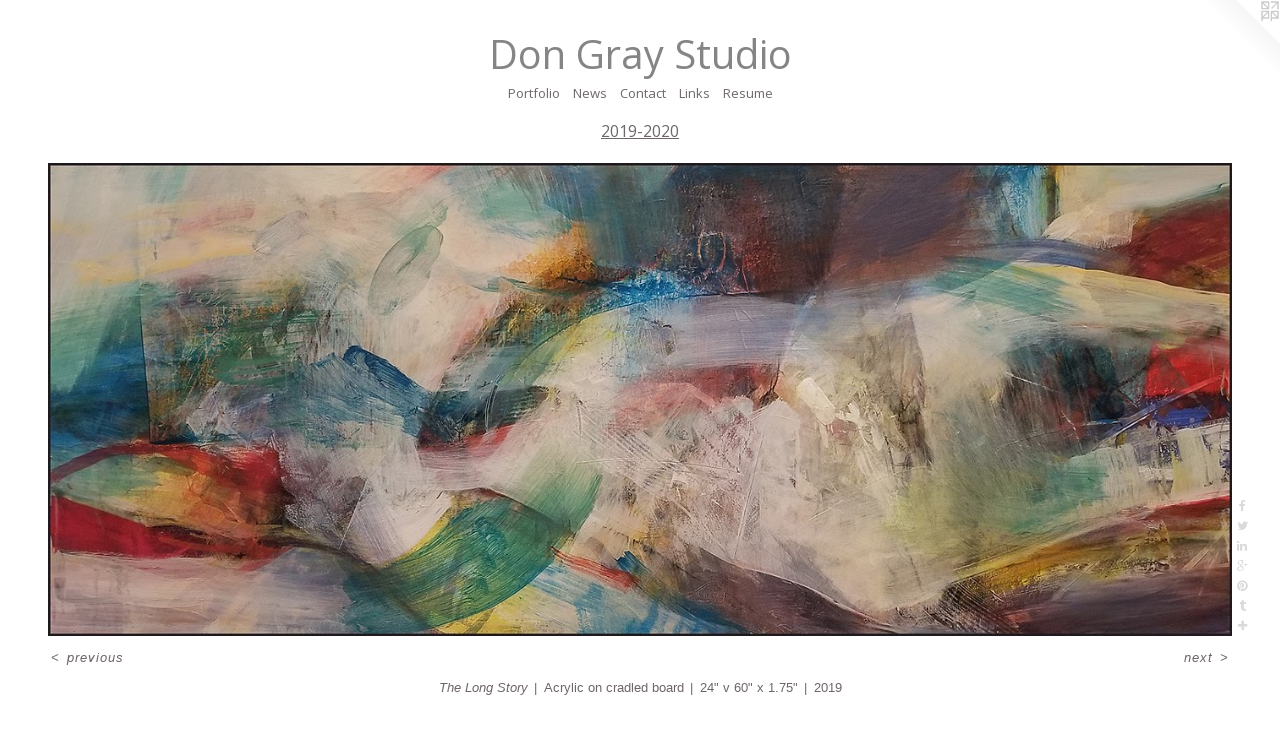

--- FILE ---
content_type: text/html;charset=utf-8
request_url: https://dongraystudio.com/artwork/4627649-The%20Long%20Story.html
body_size: 3492
content:
<!doctype html><html class="no-js a-image mobile-title-align--center has-mobile-menu-icon--left l-simple p-artwork has-page-nav mobile-menu-align--center has-wall-text "><head><meta charset="utf-8" /><meta content="IE=edge" http-equiv="X-UA-Compatible" /><meta http-equiv="X-OPP-Site-Id" content="35910" /><meta http-equiv="X-OPP-Revision" content="2540" /><meta http-equiv="X-OPP-Locke-Environment" content="production" /><meta http-equiv="X-OPP-Locke-Release" content="v0.0.141" /><title>Don Gray Studio</title><link rel="canonical" href="https://dongraystudio.com/artwork/4627649-The%20Long%20Story.html" /><meta content="website" property="og:type" /><meta property="og:url" content="https://dongraystudio.com/artwork/4627649-The%20Long%20Story.html" /><meta property="og:title" content="The Long Story" /><meta content="width=device-width, initial-scale=1" name="viewport" /><link type="text/css" rel="stylesheet" href="//cdnjs.cloudflare.com/ajax/libs/normalize/3.0.2/normalize.min.css" /><link type="text/css" rel="stylesheet" media="only all" href="//maxcdn.bootstrapcdn.com/font-awesome/4.3.0/css/font-awesome.min.css" /><link type="text/css" rel="stylesheet" media="not all and (min-device-width: 600px) and (min-device-height: 600px)" href="/release/locke/production/v0.0.141/css/small.css" /><link type="text/css" rel="stylesheet" media="only all and (min-device-width: 600px) and (min-device-height: 600px)" href="/release/locke/production/v0.0.141/css/large-simple.css" /><link type="text/css" rel="stylesheet" media="not all and (min-device-width: 600px) and (min-device-height: 600px)" href="/r17653330740000002540/css/small-site.css" /><link type="text/css" rel="stylesheet" media="only all and (min-device-width: 600px) and (min-device-height: 600px)" href="/r17653330740000002540/css/large-site.css" /><link type="text/css" rel="stylesheet" media="only all and (min-device-width: 600px) and (min-device-height: 600px)" href="//fonts.googleapis.com/css?family=Open+Sans" /><link type="text/css" rel="stylesheet" media="not all and (min-device-width: 600px) and (min-device-height: 600px)" href="//fonts.googleapis.com/css?family=Open+Sans&amp;text=MENUHomePrtfliwsCnacLkRuD%20GySd" /><script>window.OPP = window.OPP || {};
OPP.modernMQ = 'only all';
OPP.smallMQ = 'not all and (min-device-width: 600px) and (min-device-height: 600px)';
OPP.largeMQ = 'only all and (min-device-width: 600px) and (min-device-height: 600px)';
OPP.downURI = '/x/9/1/0/35910/.down';
OPP.gracePeriodURI = '/x/9/1/0/35910/.grace_period';
OPP.imgL = function (img) {
  !window.lazySizes && img.onerror();
};
OPP.imgE = function (img) {
  img.onerror = img.onload = null;
  img.src = img.getAttribute('data-src');
  //img.srcset = img.getAttribute('data-srcset');
};</script><script src="/release/locke/production/v0.0.141/js/modernizr.js"></script><script src="/release/locke/production/v0.0.141/js/masonry.js"></script><script src="/release/locke/production/v0.0.141/js/respimage.js"></script><script src="/release/locke/production/v0.0.141/js/ls.aspectratio.js"></script><script src="/release/locke/production/v0.0.141/js/lazysizes.js"></script><script src="/release/locke/production/v0.0.141/js/large.js"></script><script src="/release/locke/production/v0.0.141/js/hammer.js"></script><script>if (!Modernizr.mq('only all')) { document.write('<link type="text/css" rel="stylesheet" href="/release/locke/production/v0.0.141/css/minimal.css">') }</script><style>.media-max-width {
  display: block;
}

@media (min-height: 857px) {

  .media-max-width {
    max-width: 1500.0px;
  }

}

@media (max-height: 857px) {

  .media-max-width {
    max-width: 175.0vh;
  }

}</style></head><body><a class=" logo hidden--small" href="http://otherpeoplespixels.com/ref/dongraystudio.com" title="Website by OtherPeoplesPixels" target="_blank"></a><header id="header"><a class=" site-title" href="/home.html"><span class=" site-title-text u-break-word">Don Gray Studio</span><div class=" site-title-media"></div></a><a id="mobile-menu-icon" class="mobile-menu-icon hidden--no-js hidden--large"><svg viewBox="0 0 21 17" width="21" height="17" fill="currentColor"><rect x="0" y="0" width="21" height="3" rx="0"></rect><rect x="0" y="7" width="21" height="3" rx="0"></rect><rect x="0" y="14" width="21" height="3" rx="0"></rect></svg></a></header><nav class=" hidden--large"><ul class=" site-nav"><li class="nav-item nav-home "><a class="nav-link " href="/home.html">Home</a></li><li class="nav-item expanded nav-museum "><a class="nav-link " href="/section/267317.html">Portfolio</a><ul><li class="nav-gallery nav-item expanded "><a class="nav-link " href="/section/542519-2025-2026.html">25-26</a></li><li class="nav-gallery nav-item expanded "><a class="nav-link " href="/section/520854-2023-2024.html">2023-2024</a></li><li class="nav-gallery nav-item expanded "><a class="nav-link " href="/section/499950-2021-2022.html">2021-2022</a></li><li class="nav-gallery nav-item expanded "><a class="selected nav-link " href="/section/475585-2019-2020.html">2019-2020</a></li><li class="nav-gallery nav-item expanded "><a class="nav-link " href="/section/462233-2016-2018.html">2016-2018</a></li><li class="nav-gallery nav-item expanded "><a class="nav-link " href="/section/462285-2013-2015.html">2013-2015</a></li><li class="nav-gallery nav-item expanded "><a class="nav-link " href="/section/268818-2009-2012.html">2009-2012</a></li><li class="nav-gallery nav-item expanded "><a class="nav-link " href="/section/268935-Archive%20Contemporary.html">Archive Contemporary</a></li><li class="nav-gallery nav-item expanded "><a class="nav-link " href="/section/268606-Current%20Realist.html">Current Realist</a></li><li class="nav-gallery nav-item expanded "><a class="nav-link " href="/section/268655-Archive%20Realist.html">Archive Realist</a></li><li class="nav-gallery nav-item expanded "><a class="nav-link " href="/section/269573-Murals.html">Murals</a></li></ul></li><li class="nav-news nav-item "><a class="nav-link " href="/news.html">News</a></li><li class="nav-item nav-contact "><a class="nav-link " href="/contact.html">Contact</a></li><li class="nav-links nav-item "><a class="nav-link " href="/links.html">Links</a></li><li class="nav-pdf-links nav-item "><a class="nav-link " href="/pdfs.html">Resume</a></li></ul></nav><div class=" content"><nav class=" hidden--small" id="nav"><header><a class=" site-title" href="/home.html"><span class=" site-title-text u-break-word">Don Gray Studio</span><div class=" site-title-media"></div></a></header><ul class=" site-nav"><li class="nav-item nav-home "><a class="nav-link " href="/home.html">Home</a></li><li class="nav-item expanded nav-museum "><a class="nav-link " href="/section/267317.html">Portfolio</a><ul><li class="nav-gallery nav-item expanded "><a class="nav-link " href="/section/542519-2025-2026.html">25-26</a></li><li class="nav-gallery nav-item expanded "><a class="nav-link " href="/section/520854-2023-2024.html">2023-2024</a></li><li class="nav-gallery nav-item expanded "><a class="nav-link " href="/section/499950-2021-2022.html">2021-2022</a></li><li class="nav-gallery nav-item expanded "><a class="selected nav-link " href="/section/475585-2019-2020.html">2019-2020</a></li><li class="nav-gallery nav-item expanded "><a class="nav-link " href="/section/462233-2016-2018.html">2016-2018</a></li><li class="nav-gallery nav-item expanded "><a class="nav-link " href="/section/462285-2013-2015.html">2013-2015</a></li><li class="nav-gallery nav-item expanded "><a class="nav-link " href="/section/268818-2009-2012.html">2009-2012</a></li><li class="nav-gallery nav-item expanded "><a class="nav-link " href="/section/268935-Archive%20Contemporary.html">Archive Contemporary</a></li><li class="nav-gallery nav-item expanded "><a class="nav-link " href="/section/268606-Current%20Realist.html">Current Realist</a></li><li class="nav-gallery nav-item expanded "><a class="nav-link " href="/section/268655-Archive%20Realist.html">Archive Realist</a></li><li class="nav-gallery nav-item expanded "><a class="nav-link " href="/section/269573-Murals.html">Murals</a></li></ul></li><li class="nav-news nav-item "><a class="nav-link " href="/news.html">News</a></li><li class="nav-item nav-contact "><a class="nav-link " href="/contact.html">Contact</a></li><li class="nav-links nav-item "><a class="nav-link " href="/links.html">Links</a></li><li class="nav-pdf-links nav-item "><a class="nav-link " href="/pdfs.html">Resume</a></li></ul><footer><div class=" copyright">© DON GRAY</div><div class=" credit"><a href="http://otherpeoplespixels.com/ref/dongraystudio.com" target="_blank">Website by OtherPeoplesPixels</a></div></footer></nav><main id="main"><div class=" page clearfix media-max-width"><h1 class="parent-title title"><a href="/section/267317.html" class="root title-segment hidden--small">Portfolio</a><span class=" title-sep hidden--small"> &gt; </span><a class=" title-segment" href="/section/475585-2019-2020.html">2019-2020</a></h1><div class=" media-and-info"><div class=" page-media-wrapper media"><a class=" page-media" title="The Long Story" href="/artwork/4617372-Scarp.html" id="media"><img data-aspectratio="1500/600" class="u-img " alt="abstract, horizontal, contemporary_art, expressionist, landscape, painterly, colorful, interior_design" src="//img-cache.oppcdn.com/fixed/35910/assets/MdDJ3QY30Wih5_vE.jpg" srcset="//img-cache.oppcdn.com/img/v1.0/s:35910/t:QkxBTksrVEVYVCtIRVJF/p:12/g:tl/o:2.5/a:50/q:90/1500x600-MdDJ3QY30Wih5_vE.jpg/1500x600/e8ea0247286f93d39ec2801ce2de68c4.jpg 1500w,
//img-cache.oppcdn.com/img/v1.0/s:35910/t:QkxBTksrVEVYVCtIRVJF/p:12/g:tl/o:2.5/a:50/q:90/1400x720-MdDJ3QY30Wih5_vE.jpg/1400x560/397fdc9f4b4a26cce08237e7a1b69baa.jpg 1400w,
//img-cache.oppcdn.com/img/v1.0/s:35910/t:QkxBTksrVEVYVCtIRVJF/p:12/g:tl/o:2.5/a:50/q:90/1240x588-MdDJ3QY30Wih5_vE.jpg/1240x496/54f038373abb054c52cf1b608a16d566.jpg 1240w,
//img-cache.oppcdn.com/img/v1.0/s:35910/t:QkxBTksrVEVYVCtIRVJF/p:12/g:tl/o:2.5/a:50/q:90/984x588-MdDJ3QY30Wih5_vE.jpg/984x393/89c01edf37f1199d4d1a71baeec9bd22.jpg 984w,
//img-cache.oppcdn.com/fixed/35910/assets/MdDJ3QY30Wih5_vE.jpg 640w" sizes="(max-device-width: 599px) 100vw,
(max-device-height: 599px) 100vw,
(max-width: 640px) 640px,
(max-height: 256px) 640px,
(max-width: 984px) 984px,
(max-height: 393px) 984px,
(max-width: 1240px) 1240px,
(max-height: 496px) 1240px,
(max-width: 1400px) 1400px,
(max-height: 560px) 1400px,
1500px" /></a><a class=" zoom-corner" style="display: none" id="zoom-corner"><span class=" zoom-icon fa fa-search-plus"></span></a><div class="share-buttons a2a_kit social-icons hidden--small" data-a2a-title="The Long Story" data-a2a-url="https://dongraystudio.com/artwork/4627649-The%20Long%20Story.html"><a class="u-img-link a2a_button_facebook share-button "><span class="facebook social-icon fa-facebook fa "></span></a><a class="u-img-link share-button a2a_button_twitter "><span class="twitter fa-twitter social-icon fa "></span></a><a class="u-img-link share-button a2a_button_linkedin "><span class="linkedin social-icon fa-linkedin fa "></span></a><a class="a2a_button_google_plus u-img-link share-button "><span class="googleplus fa-google-plus social-icon fa "></span></a><a class="u-img-link a2a_button_pinterest share-button "><span class="fa-pinterest social-icon pinterest fa "></span></a><a class="u-img-link a2a_button_tumblr share-button "><span class="fa-tumblr social-icon tumblr fa "></span></a><a target="_blank" class="u-img-link share-button a2a_dd " href="https://www.addtoany.com/share_save"><span class="social-icon share fa-plus fa "></span></a></div></div><div class=" info border-color"><div class=" wall-text border-color"><div class=" wt-item wt-title">The Long Story</div><div class=" wt-item wt-media">Acrylic on cradled board</div><div class=" wt-item wt-dimensions">24" v 60" x 1.75"</div><div class=" wt-item wt-date">2019</div></div><div class=" page-nav hidden--small border-color clearfix"><a class=" prev" id="artwork-prev" href="/artwork/4631399-Our%20Fragile%20Lives%20%237.html">&lt; <span class=" m-hover-show">previous</span></a> <a class=" next" id="artwork-next" href="/artwork/4617372-Scarp.html"><span class=" m-hover-show">next</span> &gt;</a></div></div></div><div class="description description-2 wordy t-multi-column u-columns-1 u-break-word border-color hr-before--small"><p> <br clear="none" />                                             SOLD</p><p>On cradled Baltic birch panel with 1.75" painted edges. </p></div><div class="share-buttons a2a_kit social-icons hidden--large" data-a2a-title="The Long Story" data-a2a-url="https://dongraystudio.com/artwork/4627649-The%20Long%20Story.html"><a class="u-img-link a2a_button_facebook share-button "><span class="facebook social-icon fa-facebook fa "></span></a><a class="u-img-link share-button a2a_button_twitter "><span class="twitter fa-twitter social-icon fa "></span></a><a class="u-img-link share-button a2a_button_linkedin "><span class="linkedin social-icon fa-linkedin fa "></span></a><a class="a2a_button_google_plus u-img-link share-button "><span class="googleplus fa-google-plus social-icon fa "></span></a><a class="u-img-link a2a_button_pinterest share-button "><span class="fa-pinterest social-icon pinterest fa "></span></a><a class="u-img-link a2a_button_tumblr share-button "><span class="fa-tumblr social-icon tumblr fa "></span></a><a target="_blank" class="u-img-link share-button a2a_dd " href="https://www.addtoany.com/share_save"><span class="social-icon share fa-plus fa "></span></a></div></div></main></div><footer><div class=" copyright">© DON GRAY</div><div class=" credit"><a href="http://otherpeoplespixels.com/ref/dongraystudio.com" target="_blank">Website by OtherPeoplesPixels</a></div></footer><div class=" modal zoom-modal" style="display: none" id="zoom-modal"><style>@media (min-aspect-ratio: 5/2) {

  .zoom-media {
    width: auto;
    max-height: 600px;
    height: 100%;
  }

}

@media (max-aspect-ratio: 5/2) {

  .zoom-media {
    height: auto;
    max-width: 1500px;
    width: 100%;
  }

}
@supports (object-fit: contain) {
  img.zoom-media {
    object-fit: contain;
    width: 100%;
    height: 100%;
    max-width: 1500px;
    max-height: 600px;
  }
}</style><div class=" zoom-media-wrapper"><img onerror="OPP.imgE(this);" onload="OPP.imgL(this);" data-src="//img-cache.oppcdn.com/fixed/35910/assets/MdDJ3QY30Wih5_vE.jpg" data-srcset="//img-cache.oppcdn.com/img/v1.0/s:35910/t:QkxBTksrVEVYVCtIRVJF/p:12/g:tl/o:2.5/a:50/q:90/1500x600-MdDJ3QY30Wih5_vE.jpg/1500x600/e8ea0247286f93d39ec2801ce2de68c4.jpg 1500w,
//img-cache.oppcdn.com/img/v1.0/s:35910/t:QkxBTksrVEVYVCtIRVJF/p:12/g:tl/o:2.5/a:50/q:90/1400x720-MdDJ3QY30Wih5_vE.jpg/1400x560/397fdc9f4b4a26cce08237e7a1b69baa.jpg 1400w,
//img-cache.oppcdn.com/img/v1.0/s:35910/t:QkxBTksrVEVYVCtIRVJF/p:12/g:tl/o:2.5/a:50/q:90/1240x588-MdDJ3QY30Wih5_vE.jpg/1240x496/54f038373abb054c52cf1b608a16d566.jpg 1240w,
//img-cache.oppcdn.com/img/v1.0/s:35910/t:QkxBTksrVEVYVCtIRVJF/p:12/g:tl/o:2.5/a:50/q:90/984x588-MdDJ3QY30Wih5_vE.jpg/984x393/89c01edf37f1199d4d1a71baeec9bd22.jpg 984w,
//img-cache.oppcdn.com/fixed/35910/assets/MdDJ3QY30Wih5_vE.jpg 640w" data-sizes="(max-device-width: 599px) 100vw,
(max-device-height: 599px) 100vw,
(max-width: 640px) 640px,
(max-height: 256px) 640px,
(max-width: 984px) 984px,
(max-height: 393px) 984px,
(max-width: 1240px) 1240px,
(max-height: 496px) 1240px,
(max-width: 1400px) 1400px,
(max-height: 560px) 1400px,
1500px" class="zoom-media lazyload hidden--no-js " alt="abstract, horizontal, contemporary_art, expressionist, landscape, painterly, colorful, interior_design" /><noscript><img class="zoom-media " alt="abstract, horizontal, contemporary_art, expressionist, landscape, painterly, colorful, interior_design" src="//img-cache.oppcdn.com/fixed/35910/assets/MdDJ3QY30Wih5_vE.jpg" /></noscript></div></div><div class=" offline"></div><script src="/release/locke/production/v0.0.141/js/small.js"></script><script src="/release/locke/production/v0.0.141/js/artwork.js"></script><script>var a2a_config = a2a_config || {};a2a_config.prioritize = ['facebook','twitter','linkedin','googleplus','pinterest','instagram','tumblr','share'];a2a_config.onclick = 1;(function(){  var a = document.createElement('script');  a.type = 'text/javascript'; a.async = true;  a.src = '//static.addtoany.com/menu/page.js';  document.getElementsByTagName('head')[0].appendChild(a);})();</script><script>window.oppa=window.oppa||function(){(oppa.q=oppa.q||[]).push(arguments)};oppa('config','pathname','production/v0.0.141/35910');oppa('set','g','true');oppa('set','l','simple');oppa('set','p','artwork');oppa('set','a','image');oppa('rect','m','media','');oppa('send');</script><script async="" src="/release/locke/production/v0.0.141/js/analytics.js"></script><script src="https://otherpeoplespixels.com/static/enable-preview.js"></script></body></html>

--- FILE ---
content_type: text/css;charset=utf-8
request_url: https://dongraystudio.com/r17653330740000002540/css/large-site.css
body_size: 487
content:
body {
  background-color: #FFFFFF;
  font-weight: normal;
  font-style: normal;
  font-family: "Verdana", "Geneva", sans-serif;
}

body {
  color: #6f6767;
}

main a {
  color: #488ead;
}

main a:hover {
  text-decoration: underline;
  color: #68a5c0;
}

main a:visited {
  color: #68a5c0;
}

.site-title, .mobile-menu-icon {
  color: #858585;
}

.site-nav, .mobile-menu-link, nav:before, nav:after {
  color: #6e6868;
}

.site-nav a {
  color: #6e6868;
}

.site-nav a:hover {
  text-decoration: none;
  color: #888181;
}

.site-nav a:visited {
  color: #6e6868;
}

.site-nav a.selected {
  color: #888181;
}

.site-nav:hover a.selected {
  color: #6e6868;
}

footer {
  color: #978c8c;
}

footer a {
  color: #488ead;
}

footer a:hover {
  text-decoration: underline;
  color: #68a5c0;
}

footer a:visited {
  color: #68a5c0;
}

.title, .news-item-title, .flex-page-title {
  color: #6e6868;
}

.title a {
  color: #6e6868;
}

.title a:hover {
  text-decoration: none;
  color: #888181;
}

.title a:visited {
  color: #6e6868;
}

.hr, .hr-before:before, .hr-after:after, .hr-before--small:before, .hr-before--large:before, .hr-after--small:after, .hr-after--large:after {
  border-top-color: #d3cfcf;
}

.button {
  background: #488ead;
  color: #FFFFFF;
}

.social-icon {
  background-color: #6f6767;
  color: #FFFFFF;
}

.welcome-modal {
  background-color: #FFFFFF;
}

.share-button .social-icon {
  color: #6f6767;
}

.site-title {
  font-family: "Open Sans", sans-serif;
  font-style: normal;
  font-weight: 400;
}

.site-nav {
  font-family: "Open Sans", sans-serif;
  font-style: normal;
  font-weight: 400;
}

.section-title, .parent-title, .news-item-title, .link-name, .preview-placeholder, .preview-image, .flex-page-title {
  font-family: "Open Sans", sans-serif;
  font-style: normal;
  font-weight: 400;
}

body {
  font-size: 13px;
}

.site-title {
  font-size: 40px;
}

.site-nav {
  font-size: 13px;
}

.title, .news-item-title, .link-name, .flex-page-title {
  font-size: 16px;
}

.border-color {
  border-color: hsla(0, 3.7383177%, 41.960785%, 0.2);
}

.p-artwork .page-nav a {
  color: #6f6767;
}

.p-artwork .page-nav a:hover {
  text-decoration: none;
  color: #6f6767;
}

.p-artwork .page-nav a:visited {
  color: #6f6767;
}

.wordy {
  text-align: left;
}

--- FILE ---
content_type: text/css;charset=utf-8
request_url: https://dongraystudio.com/r17653330740000002540/css/small-site.css
body_size: 357
content:
body {
  background-color: #FFFFFF;
  font-weight: normal;
  font-style: normal;
  font-family: "Verdana", "Geneva", sans-serif;
}

body {
  color: #6f6767;
}

main a {
  color: #488ead;
}

main a:hover {
  text-decoration: underline;
  color: #68a5c0;
}

main a:visited {
  color: #68a5c0;
}

.site-title, .mobile-menu-icon {
  color: #858585;
}

.site-nav, .mobile-menu-link, nav:before, nav:after {
  color: #6e6868;
}

.site-nav a {
  color: #6e6868;
}

.site-nav a:hover {
  text-decoration: none;
  color: #888181;
}

.site-nav a:visited {
  color: #6e6868;
}

.site-nav a.selected {
  color: #888181;
}

.site-nav:hover a.selected {
  color: #6e6868;
}

footer {
  color: #978c8c;
}

footer a {
  color: #488ead;
}

footer a:hover {
  text-decoration: underline;
  color: #68a5c0;
}

footer a:visited {
  color: #68a5c0;
}

.title, .news-item-title, .flex-page-title {
  color: #6e6868;
}

.title a {
  color: #6e6868;
}

.title a:hover {
  text-decoration: none;
  color: #888181;
}

.title a:visited {
  color: #6e6868;
}

.hr, .hr-before:before, .hr-after:after, .hr-before--small:before, .hr-before--large:before, .hr-after--small:after, .hr-after--large:after {
  border-top-color: #d3cfcf;
}

.button {
  background: #488ead;
  color: #FFFFFF;
}

.social-icon {
  background-color: #6f6767;
  color: #FFFFFF;
}

.welcome-modal {
  background-color: #FFFFFF;
}

.site-title {
  font-family: "Open Sans", sans-serif;
  font-style: normal;
  font-weight: 400;
}

nav {
  font-family: "Open Sans", sans-serif;
  font-style: normal;
  font-weight: 400;
}

.wordy {
  text-align: left;
}

.site-title {
  font-size: 2.1875rem;
}

footer .credit a {
  color: #6f6767;
}

--- FILE ---
content_type: text/css; charset=utf-8
request_url: https://fonts.googleapis.com/css?family=Open+Sans&text=MENUHomePrtfliwsCnacLkRuD%20GySd
body_size: -353
content:
@font-face {
  font-family: 'Open Sans';
  font-style: normal;
  font-weight: 400;
  font-stretch: 100%;
  src: url(https://fonts.gstatic.com/l/font?kit=memSYaGs126MiZpBA-UvWbX2vVnXBbObj2OVZyOOSr4dVJWUgsjZ0C4iY1M2xbkRTC9n21l7WcCnTv15CYT0wRLYC5SQvOComSKqkY1Xs9s&skey=62c1cbfccc78b4b2&v=v44) format('woff2');
}
